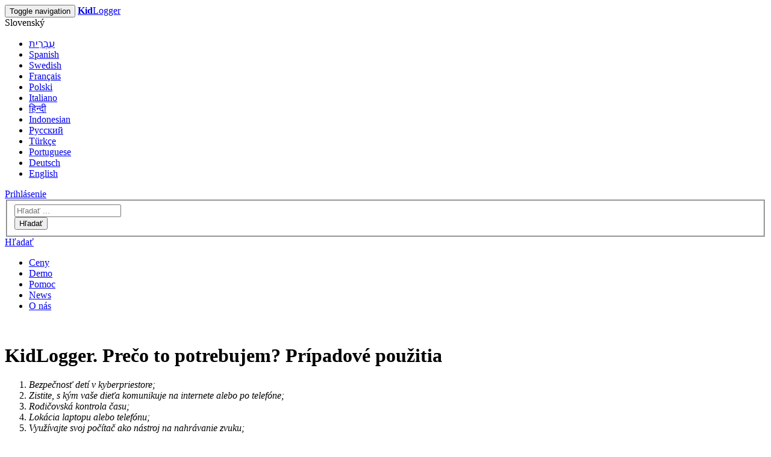

--- FILE ---
content_type: text/html; charset=UTF-8
request_url: https://kidlogger.net/sk/why-do-you-need-kidlogger.html
body_size: 6606
content:
<!DOCTYPE html PUBLIC "-//W3C//DTD XHTML 1.0 Transitional//EN" "http://www.w3.org/TR/xhtml1/DTD/xhtml1-transitional.dtd"><html xmlns="http://www.w3.org/1999/xhtml">

<head>
	<title>Prečo potrebujete KidLogger: Rodičovská kontrola, monitorovanie a bezpečnosť detí v kyberpriestore</title>
	<meta http-equiv="Content-Type" content="text/html; charset=UTF-8" />
<meta http-equiv="Content-Language" content="en-US" />
<meta name="description" content="KidLogger je nevyhnutný softvér na monitorovanie aktivity vašich detí online a offline. Zabezpečte bezpečnosť svojich detí pomocou funkcií ako sledovanie polohy v reálnom čase, kontrola SMS, rodičovská kontrola času a prevencia kyberšikany. Zistite, prečo je KidLogger ideálnym riešením pre moderné rodičovstvo." />
<meta name="keywords" content="KidLogger, rodičovská kontrola, bezpečnosť detí, prevencia kyberšikany, sledovanie polohy, kontrola času, monitorovanie telefónu, logovanie aktivity, online bezpečnosť, kontrola SMS, nástroj na nahrávanie zvuku, monitorovanie počítača" />
<meta name="robots" content="index, follow" />
	<meta name="viewport" content="width=device-width, initial-scale=1, shrink-to-fit=no">

    <!-- Google tag (gtag.js) -->
<script async src="https://www.googletagmanager.com/gtag/js?id=G-6TGB9EY9C3"></script>
<script>
  window.dataLayer = window.dataLayer || [];
    function gtag(){dataLayer.push(arguments);}
      gtag('js', new Date());
      
        gtag('config', 'G-6TGB9EY9C3');
        </script>
        <!-- End Google Tag Manager -->
    
    <link href="/favicon.ico?v=1489574987" rel="favicon" />
	
	<link href="/css/jquery-ui-1.8.2.css" rel="stylesheet" type="text/css" media="screen" />

	<link href="/css/tools.css?v=1507536865" rel="stylesheet" type="text/css" media="screen" />
<link href="/css/font-awesome.min.css?v=1490177874" rel="stylesheet" type="text/css" media="screen" />
<link href="/css/dropdown.css?v=1489480528" rel="stylesheet" type="text/css" media="screen" />
<link href="/css/app.css?v=1746588256" rel="stylesheet" type="text/css" media="screen" />
<link href="/css/custom.css?v=1679925652" rel="stylesheet" type="text/css" media="screen" />

    <!--[if lt IE 7]><link href="/css/ie.css" rel="stylesheet" type="text/css" media="screen" />
<![endif]-->
    <script src="/js/jquery.js" type="text/javascript"></script>
<script src="/js/jquery-ui.js" type="text/javascript"></script>
<script src="/js/jquery.serialize-object.min.js" type="text/javascript"></script>
<script src="/js/notify.min.js" type="text/javascript"></script>
<script src="/js/moment.js" type="text/javascript"></script>
<script src="/js/moment-range.js" type="text/javascript"></script>
<script src="/js/moment-timezone-with-data.js" type="text/javascript"></script>
<script src="/js/jquery.browser.min.js" type="text/javascript"></script>

            <script src="/js/ui/i18n/datepicker-en.js" type="text/javascript"></script>
    
    <script src="/js/json.js?v=20170314-103528" type="text/javascript"></script>
<script src="/js/bootstrap.js?v=20170314-103528" type="text/javascript"></script>
<script src="/js/tools.js?v=20230801-202640" type="text/javascript"></script>
<script src="/js/jsec/jsec.js?v=20241105-094304" type="text/javascript"></script>
<script src="/js/jsec/jsec-ui.js?v=20230518-192359" type="text/javascript"></script>
<script src="/js/dashboard.js?v=20230524-154325" type="text/javascript"></script>

    <script type="text/javascript" src="/js/notify.min.js"></script>
    

</head>

<body class="">

    <noscript>
        <iframe src="https://www.googletagmanager.com/ns.html?id=GTM-54QDJ29"
                height="0" width="0" style="display:none;visibility:hidden"></iframe>
    </noscript>
    <!-- End Google Tag Manager (noscript) -->

<div class="wrapper">

            <header>
    <nav class="navbar navbar-default">
        <div class="container">
            <div class="navbar-header">
                <button type="button" class="navbar-toggle collapsed" data-toggle="collapse" data-target="#header-menu"
                        aria-expanded="false">
                    <span class="sr-only">Toggle navigation</span>
                    <span class="icon-bar"></span>
                    <span class="icon-bar"></span>
                    <span class="icon-bar"></span>
                </button>
                
	<a href="/sk/" class="logo">
		<strong>Kid</strong>Logger
	</a>
            </div>
            <div class="collapse navbar-collapse" id="header-menu">

                                        <div class="lang-menu">
        <a class="active">Slovenský</a>

        <ul class="drop-lang">                <li>
					<a href="/he/why-do-you-need-kidlogger.html">עִבְרִית</a>
                </li>
                                <li>
					<a href="/es/why-do-you-need-kidlogger.html">Spanish</a>
                </li>
                                <li>
					<a href="/sv/why-do-you-need-kidlogger.html">Swedish</a>
                </li>
                                <li>
					<a href="/fr/why-do-you-need-kidlogger.html">Français</a>
                </li>
                                <li>
					<a href="/pl/why-do-you-need-kidlogger.html">Polski</a>
                </li>
                                <li>
					<a href="/it/why-do-you-need-kidlogger.html">Italiano</a>
                </li>
                                <li>
					<a href="/hi/why-do-you-need-kidlogger.html">हिन्दी</a>
                </li>
                                <li>
					<a href="/is/why-do-you-need-kidlogger.html">Indonesian</a>
                </li>
                                <li>
					<a href="/ru/why-do-you-need-kidlogger.html">Русский </a>
                </li>
                                <li>
					<a href="/tr/why-do-you-need-kidlogger.html">Türkçe</a>
                </li>
                                <li>
					<a href="/pt/why-do-you-need-kidlogger.html">Portuguese</a>
                </li>
                                <li>
					<a href="/de/why-do-you-need-kidlogger.html">Deutsch</a>
                </li>
                                <li>
					<a href="/en/why-do-you-need-kidlogger.html">English</a>
                </li>
                        </ul>
    </div>
                    
                <div class="login-block">
    
        <a href="https://kidlogger.net/sk/login"
           class="login btn">Prihlásenie</a>

    </div>

                                    <div class="search-form ">
                        <form class="search-form-wrapper" action="/sk/search?q="
                              method="get">
                            <a href="#" class="close-btn"></a>
                            <fieldset>
                                <div class="form-group">
                                    <input class="i-text" type="text" name="q"
                                           placeholder="Hľadať ..."
                                           value=""/>
                                </div>
                                <button type="submit"
                                        class="search-submit-btn btn">Hľadať</button>
                            </fieldset>
                        </form>
                    </div>
                    <a href="#" class="search-btn">Hľadať</a>
                
                <ul class="nav navbar-nav top-menu">
    <li>
        <a title="Ceny" href="/sk/features.html">Ceny</a>
    </li>
    <li>
        <a title="Demo" href="/sk/demo.html">Demo</a>
    </li>
    <li>
        <a title="Podpora" href="/sk/support.html">Pomoc</a>
    </li>
    <li>
        <a title="News" href="/blog/">News</a>
    </li>
    <li>
        <a title="O nás" href="/sk/about.html">O nás</a>
    </li>
</ul>            </div><!-- /.navbar-collapse -->
        </div><!-- /.container-fluid -->
    </nav>
</header>

    <script type="text/javascript">
        (function ($) {
            'use strict';

            $('.search-submit-btn').on('click', function () {
                var form = $(this).closest('form');
                var value = form.find('input').val();

                if (!value.length)
                    return false;

                form.submit();
            });

            $(document).on('click', '.search-btn', function (e) {
                $('.search-form').addClass('active').find('input').focus();
                e.preventDefault();
            }).on('click', '.close-btn', function (e) {
                e.preventDefault();
                $('.search-form').removeClass('active');
            }).on('click', '.lang-menu > .active', function (e) {
                e.preventDefault();
            });
        })(jQuery);
    </script>
    
        
    <div id="content"  class="content">
        
        
			
            
    <div class="tabs-head">&nbsp;</div>

    <div class="container">
        <h1></h1>
    </div>

<h1 class="container">KidLogger. Prečo to potrebujem? Prípadové použitia</h1>
<div class="container"><ol>
<li><em>Bezpečnosť detí v kyberpriestore;</em></li>
<li><em>Zistite, s kým vaše dieťa komunikuje na internete alebo po telefóne;</em></li>
<li><em>Rodičovská kontrola času;</em></li>
<li><em>Lokácia laptopu alebo telefónu;</em></li>
<li><em>Využívajte svoj počítač ako nástroj na nahrávanie zvuku;</em></li>
<li><em>Diaľkové ovládanie SMS.</em></li>
</ol>
<p><strong>KidLogger</strong> - je softvér na monitorovanie aktivity používateľov na počítači alebo telefóne, ktorý obsahuje nástroj na rodičovskú kontrolu. Funkcionalita programu umožňuje jeho využitie v rôznych oblastiach života, od výchovy detí po úpravu vlastnej disciplíny. Pozrime sa však na všetky možnosti aplikácie KidLogger.</p>
<h4><strong>1. Bezpečnosť detí v kyberpriestore</strong></h4>
<p><img style="float: right; margin: 5px;" title="rodičovská kontrola" src="/upload/media/Kids use case.jpg" alt="rodičovská kontrola" />Vieme, aký je pre každého rodiča dôležité vedieť, čo jeho deti robia, keď sú samé. Preto program KidLogger obsahuje funkciu monitorovania aktivity používateľa na počítači a telefóne. Teraz môžete jednoducho sledovať svoje deti, keď používajú počítač, a zistiť, aké hry hrajú, ktoré stránky navštevujú atď. Program funguje automaticky a nevyžaduje zásah rodičov do procesu.<br /> KidLogger zbiera všetky potrebné údaje a informuje vás o nasledujúcom:</p>
<ul>
<li> Aké stránky boli otvorené cez prehliadač;</li>
<li> Aké hry a aplikácie boli spustené na vašom telefóne alebo počítači;</li>
<li> S kým vaše dieťa komunikuje online;</li>
<li> Obsah chatov v Skype, Facebooku, Viber, WhatsApp atď.;</li>
<li> Obsah hlasových správ v Skype;</li>
<li> SMS, log hovorov na vašom smartfóne s menami a telefónnymi číslami odberateľov;</li>
<li> Aké obrázky boli odfotené telefónom.</li>
</ul>
Získaním všetkých týchto informácií môžete získať celkový obraz o živote vášho dieťaťa v sieti a včas prijať opatrenia, ak máte niečo na ochranu.
<p> </p>
<h4><strong>2. Zistite, s kým vaše dieťa komunikuje na internete alebo po telefóne</strong></h4>
<p>Pravdepodobne ste už počuli o kyberšikanovaní - rôznych formách agresie detí na internete. <strong>KidLogger</strong> program umožňuje sledovať a predchádzať takémuto tlaku na vaše dieťa včas. Aplikácia zaznamenáva aktivitu používateľa na vašom počítači a telefóne. Všetky údaje sú následne odoslané na Kidlogger.net, server, kde budete môcť skontrolovať všetky správy a hovory adresované vášmu dieťaťu. Táto funkcia vám umožní nájsť negatívnu komunikáciu, zabrániť rozvoju korešpondencie s cudzími ľuďmi a zabezpečiť bezpečnosť vašich detí, aj keď nie ste nablízku.</p>
<h4><strong>3. Rodičovská kontrola času</strong></h4>
<p><strong>KidLogger Rodičovská kontrola času</strong> – je špeciálna aplikácia, ktorá vám umožňuje nastaviť časové limity pre používanie akýchkoľvek programov a aplikácií. Funkcia rozvrhu umožňuje vašim deťom neodvádzať sa hrami a internetom počas školského času. Stačí nastaviť časový zámok a vybrať aplikácie, ktoré by mali byť zakázané počas školských hodín alebo večer.<br /> Taktiež je rodičovská kontrola času nevyhnutná, ak vaše dieťa trpí závislosťou od hier alebo internetu, ale nemôžete úplne obmedziť prístup k počítaču alebo telefónu. <br /> Nastavením rozvrhu prístupu k hrám a internetu učíte svoje deti disciplíne a vkladáte návyk rozlišovať medzi pracovným a voľným časom.</p>
<h4><strong>4. Sledovanie polohy laptopu alebo telefónu</strong></h4>
<p><strong>KidLogger</strong> pravidelne zaznamenáva súradnice laptopu a telefónu a zobrazuje ich na mape, ktorú môžete vidieť vo svojom účte na našej stránke. S touto funkciou sa môžete ľahko dozvedieť, kde sa vaše dieťa nachádzalo počas dňa. Taktiež to môže pomôcť v prípade straty alebo krádeže telefónu alebo tabletu.</p>
<h4><strong>5. Využívajte svoj počítač ako nástroj na nahrávanie zvuku</strong></h4>
<p><strong>KidLogger</strong> vám umožňuje nahrávať všetky rozhovory a zvuky okolo počítača. Nahrávanie je však automaticky aktivované iba pri určitej hlasitosti zvukov okolo počítača.</p>
<h4><strong>6. Diaľkové ovládanie SMS</strong></h4>
<p>Vaše dieťa neodpovedá na hovory? Alebo ste si všimli zvláštne pohyby telefónu na mape? Môžete vždy využiť funkciu diaľkového ovládania SMS. SMS ovládanie vám umožňuje:</p>
<ul>
<li>Nahrávať a počúvať zvuky okolo telefónu;</li>
<li>Zistiť, ktorá aplikácia je momentálne spustená;</li>
<li>Skontrolovať aktuálne súradnice telefónu.</li>
</ul>
Program KidLogger je navrhnutý na pomoc pri ochrane a výchove vašich detí.
<p> </p>
</div>

            

            <div class="clear"></div>
                        <div class="clear"></div>
        </div><!-- #container -->
    </div><!-- #wrapper -->

    
	<script>
        $(function() {
            // Decrypt page
            jsecUI.decryptPage('/sk/profile/get-encrypt');
            // Clear encryption cache on logout
            $('.logout-btn').click(function() {
                jsec.purge();
            });
        });
	</script>

            <footer>
    <div class="container">

        

        <!--Kidlogger footer-->
        <div class="footer-lt-block">
            <p><span class="footer-title">Kidlogger</span></p>
<p>Chráňte svoje dieťa alebo tínedžera pomocou KidLogger – jednoduchého sledovača telefónu a nástroja rodičovskej kontroly.</p>
<p><a href="http://www.facebook.com/kidlogger.net/" target="_blank" class="footer-btn btn"><img src="/img/facebook.png" alt="" />Sledujte nás na Facebooku</a></p>        </div><!-- .kidlogger-lt-block -->

        <div class="footer-rt-block">
            <div class="company footer-content-block"><span class="footer-title">Informácie</span> 
<ul class="footer-list">
<li><a href="/about.html">Kontakty</a></li>
<li><a href="/affiliate.html">White-Label partnerstvo</a></li>
<li><a href="/press.html">Tlač</a></li>
<li><a href="https://github.com/SafeJKA/Kidlogger">Open source kód</a></li>
<li><a href="/academic-research.html">Výskumná databáza</a></li>
</ul>
</div>
<div class="social footer-content-block"><a href="/academic-research.html"><span class="footer-title">Naše aplikácie</span> </a> 
<ul class="footer-list">
<li><a href="/kidlogger-android-features.html">KidLogger</a></li>
<li><a href="/kidlogger-android-pro.html">KidLogger PRO</a></li>
<li><a href="/blog/parental-time-control-for-android.html">Rodičovská kontrola času pre Android</a></li>
</ul>
</div>            <div class="head-office footer-content-block"><span class="footer-title">Funkcie</span> 
<ul class="footer-list">
<li><a href="https://kidlogger.net/blog/enable-end-2-end-encryption.html">End-to-end šifrovanie</a></li>
<li><a href="https://kidlogger.net/kidlogger-android-pro.html">Nahráva telefónne hovory</a></li>
<li><a href="https://kidlogger.net/kidlogger-android-pro.html">Záznam četov z Messengeru</a></li>
<li><a href="https://kidlogger.net/kidlogger-android-pro.html">Sledovanie polohy telefónu</a></li>
<li><a href="https://kidlogger.net/blog/remotecontrol.html">Diaľkové ovládanie</a></li>
</ul>
</div>        </div><!-- .kidlogger-rt-block -->

        <div class="clearfix"></div>

                        <div class="lang-menu">
        <a class="active">Slovenský</a>

        <ul class="drop-lang">                <li>
					<a href="/he/why-do-you-need-kidlogger.html">עִבְרִית</a>
                </li>
                                <li>
					<a href="/es/why-do-you-need-kidlogger.html">Spanish</a>
                </li>
                                <li>
					<a href="/sv/why-do-you-need-kidlogger.html">Swedish</a>
                </li>
                                <li>
					<a href="/fr/why-do-you-need-kidlogger.html">Français</a>
                </li>
                                <li>
					<a href="/pl/why-do-you-need-kidlogger.html">Polski</a>
                </li>
                                <li>
					<a href="/it/why-do-you-need-kidlogger.html">Italiano</a>
                </li>
                                <li>
					<a href="/hi/why-do-you-need-kidlogger.html">हिन्दी</a>
                </li>
                                <li>
					<a href="/is/why-do-you-need-kidlogger.html">Indonesian</a>
                </li>
                                <li>
					<a href="/ru/why-do-you-need-kidlogger.html">Русский </a>
                </li>
                                <li>
					<a href="/tr/why-do-you-need-kidlogger.html">Türkçe</a>
                </li>
                                <li>
					<a href="/pt/why-do-you-need-kidlogger.html">Portuguese</a>
                </li>
                                <li>
					<a href="/de/why-do-you-need-kidlogger.html">Deutsch</a>
                </li>
                                <li>
					<a href="/en/why-do-you-need-kidlogger.html">English</a>
                </li>
                        </ul>
    </div>
            
        <div class="copyright">
<p>© SafeJKA, KidLogger.net, All rights reserved.  <a href="/privacy.html">Privacy Policy</a> <a href="/terms-of-service.html">Terms of Service</a></p>
</div>
        
    </div><!-- .container -->
</footer>
    
    
    <script charset="utf-8" src="/js/app.js?v=20170719-100426" type="text/javascript"></script>

    
    <script type="text/javascript">
        $('.nav-tabs a').click(function (e) {
            e.preventDefault();
            $(this).tab('show');
        });

        if ($('.show-aside').length) {
            $('.show-aside').on('click', function (e) {
                e.preventDefault;
                $('.aside').toggleClass('active');

            });
        }

        if ($('.close-filter').length) {
            $('.close-filter').on('click', function (e) {
                e.preventDefault;
                $('.aside').removeClass('active');

            });
        }

        if ($('.show-frame').length) {
            $('.show-frame').on('click', function (e) {
                e.preventDefault;
                $('.frame-slide').slideToggle(350);

            });
        }

        var defaultTz = "";

        if (!defaultTz)
            defaultTz = moment.tz.guess();

        // Need to include moment-with-locales.min.js instead of moment.js
        moment.locale('sk');

        setCookie('tz', defaultTz);

                function s4() {
            return Math.floor((1 + Math.random()) * 0x10000)
                .toString(16)
                .substring(1);
        }

        function guid() {
            return s4() + s4() + '-' + s4() + '-' + s4() + '-' +
                s4() + '-' + s4() + s4() + s4();
        }

        const COOKIE_SECURITY = 'cookie-guid';

        if (!getCookie(COOKIE_SECURITY)) {
            setCookie(COOKIE_SECURITY, guid(), {
                expires: 3600 * 24 * 30 * 12 * 10,
                path: '/',
                SameSite: 'Strict'
            });
        }
            </script>

</body>
</html>
